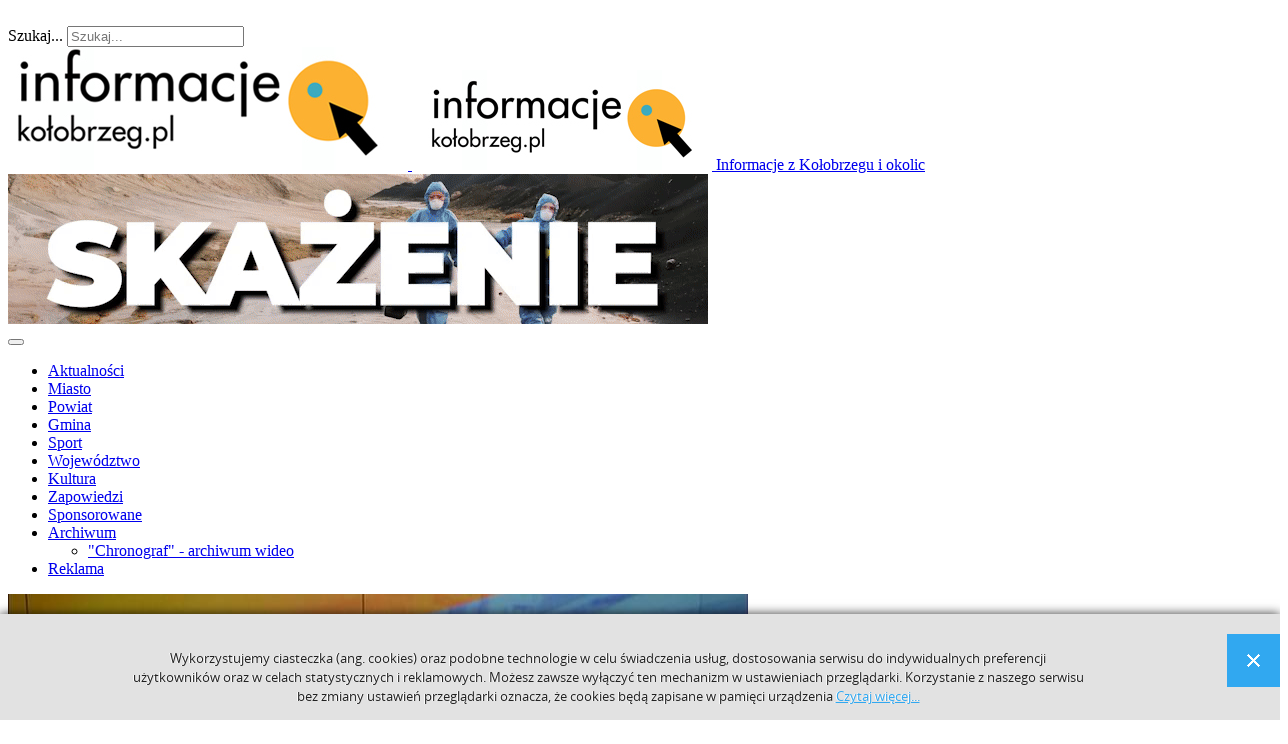

--- FILE ---
content_type: text/html; charset=utf-8
request_url: https://www.informacje.kolobrzeg.pl/programy-tkk/rozmowyzwidokiemnapowiat/17244-rozmowy-z-widokiem-na-powiat-21-12-2022
body_size: 11967
content:

<!DOCTYPE html>
<html lang="pl-pl" dir="ltr"
    class='com_content view-article itemid-1100 j31'>

<head>
  <base href="https://www.informacje.kolobrzeg.pl/programy-tkk/rozmowyzwidokiemnapowiat/17244-rozmowy-z-widokiem-na-powiat-21-12-2022" />
	<meta http-equiv="content-type" content="text/html; charset=utf-8" />
	<meta name="keywords" content="informacje kołobrzeg, wydarzenia kołobrzeg, aktualności z kołobrzegu , portal informacyjny kołobrzeg, newsy  z Kołobrzegu" />
	<meta name="author" content="Mateusz Ruzik" />
	<meta property="og:title" content="Rozmowy z Widokiem na Powiat 21.12.2022" />
	<meta property="og:type" content="article" />
	<meta property="og:locale" content="pl_PL" />
	<meta property="og:site_name" content="Informacje z Kołobrzegu i okolic. Aktualne wydarzenia." />
	<meta property="og:image" content="https://www.informacje.kolobrzeg.pl/images/WD_22.12.2022.Still001.jpg" />
	<meta property="og:url" content="https://www.informacje.kolobrzeg.pl/programy-tkk/rozmowyzwidokiemnapowiat/17244-rozmowy-z-widokiem-na-powiat-21-12-2022" />
	<meta property="article:published_time" content="2022-12-21T17:28:44+01:00" />
	<meta property="article:modified_time" content="2022-12-21T17:30:45+01:00" />
	<meta property="article:section" content="Rozmowy z widokiem na powiat" />
	<meta property="article:author" content="Mateusz Ruzik" />
	<meta property="fb:app_id" content="2246922058912180" />
	<meta name="description" content="Informacje z Kołobrzegu i okolic - to portal informacyjny miasta Kołobrzeg. Codziennie dostarczamy Państwu informacji na temat najnowszych wydarzeń ." />
	<meta name="generator" content="Joomla! - Open Source Content Management" />
	<title>Rozmowy z Widokiem na Powiat 21.12.2022 - Informacje z Kołobrzegu i okolic. Aktualne wydarzenia.</title>
	<link href="/templates/infokgpl/favicon.ico" rel="shortcut icon" type="image/vnd.microsoft.icon" />
	<link href="https://www.informacje.kolobrzeg.pl/component/search/?Itemid=1100&amp;catid=148&amp;id=17244&amp;format=opensearch" rel="search" title="Szukaj Informacje z Kołobrzegu i okolic. Aktualne wydarzenia." type="application/opensearchdescription+xml" />
	<link href="/templates/infokgpl/local/css/bootstrap.css" rel="stylesheet" type="text/css" />
	<link href="/components/com_jcomments/tpl/default/style.css?v=3002" rel="stylesheet" type="text/css" />
	<link href="https://www.informacje.kolobrzeg.pl/plugins/content/itpsocialbuttons/style.css" rel="stylesheet" type="text/css" />
	<link href="/plugins/system/jce/css/content.css?badb4208be409b1335b815dde676300e" rel="stylesheet" type="text/css" />
	<link href="https://www.informacje.kolobrzeg.pl//media/plg_system_info_ciacho/css/style3.css" rel="stylesheet" type="text/css" />
	<link href="/templates/system/css/system.css" rel="stylesheet" type="text/css" />
	<link href="/templates/infokgpl/local/css/template.css" rel="stylesheet" type="text/css" />
	<link href="/templates/infokgpl/local/css/megamenu.css" rel="stylesheet" type="text/css" />
	<link href="/templates/infokgpl/fonts/font-awesome/css/font-awesome.min.css" rel="stylesheet" type="text/css" />
	<link href="/templates/infokgpl/fonts/icomoon/icomoon.css" rel="stylesheet" type="text/css" />
	<link href="/templates/infokgpl/local/css/custom.css" rel="stylesheet" type="text/css" />
	<link href="https://www.informacje.kolobrzeg.pl/modules/mod_news_pro_gk5/interface/css/style.css" rel="stylesheet" type="text/css" />
	<script type="application/json" class="joomla-script-options new">{"csrf.token":"36029df53a3589c5492e355bd33d9fc4","system.paths":{"root":"","base":""},"system.keepalive":{"interval":3540000,"uri":"\/component\/ajax\/?format=json"},"joomla.jtext":{"JLIB_FORM_FIELD_INVALID":"Niepoprawne pole:&#160"}}</script>
	<script src="/components/com_jcomments/js/jcomments-v2.3.js?v=12" type="text/javascript"></script>
	<script src="/components/com_jcomments/libraries/joomlatune/ajax.js?v=4" type="text/javascript"></script>
	<script src="/media/jui/js/jquery.min.js?eb3caef115c4d8f73a9e1424d58e6d2b" type="text/javascript"></script>
	<script src="/media/jui/js/jquery-noconflict.js?eb3caef115c4d8f73a9e1424d58e6d2b" type="text/javascript"></script>
	<script src="/media/jui/js/jquery-migrate.min.js?eb3caef115c4d8f73a9e1424d58e6d2b" type="text/javascript"></script>
	<script src="/plugins/system/t3/base-bs3/bootstrap/js/bootstrap.js?eb3caef115c4d8f73a9e1424d58e6d2b" type="text/javascript"></script>
	<script src="/media/system/js/core.js?eb3caef115c4d8f73a9e1424d58e6d2b" type="text/javascript"></script>
	<!--[if lt IE 9]><script src="/media/system/js/polyfill.event.js?eb3caef115c4d8f73a9e1424d58e6d2b" type="text/javascript"></script><![endif]-->
	<script src="/media/system/js/keepalive.js?eb3caef115c4d8f73a9e1424d58e6d2b" type="text/javascript"></script>
	<script src="/media/system/js/punycode.js?eb3caef115c4d8f73a9e1424d58e6d2b" type="text/javascript"></script>
	<script src="/media/system/js/validate.js?eb3caef115c4d8f73a9e1424d58e6d2b" type="text/javascript"></script>
	<script src="/media/system/js/caption.js?eb3caef115c4d8f73a9e1424d58e6d2b" type="text/javascript"></script>
	<script src="/plugins/system/t3/base-bs3/js/jquery.tap.min.js" type="text/javascript"></script>
	<script src="/plugins/system/t3/base-bs3/js/script.js" type="text/javascript"></script>
	<script src="/plugins/system/t3/base-bs3/js/menu.js" type="text/javascript"></script>
	<script src="/templates/infokgpl/js/script.js" type="text/javascript"></script>
	<script src="/plugins/system/t3/base-bs3/js/nav-collapse.js" type="text/javascript"></script>
	<script src="/media/system/js/mootools-core.js?eb3caef115c4d8f73a9e1424d58e6d2b" type="text/javascript"></script>
	<script src="/media/system/js/mootools-more.js?eb3caef115c4d8f73a9e1424d58e6d2b" type="text/javascript"></script>
	<script src="https://www.informacje.kolobrzeg.pl/modules/mod_news_pro_gk5/interface/scripts/engine.mootools.js" type="text/javascript"></script>
	<!--[if lt IE 9]><script src="/media/system/js/html5fallback.js?eb3caef115c4d8f73a9e1424d58e6d2b" type="text/javascript"></script><![endif]-->
	<script type="text/javascript">
jQuery(function($){ initTooltips(); $("body").on("subform-row-add", initTooltips); function initTooltips (event, container) { container = container || document;$(container).find(".hasTooltip").tooltip({"html": true,"container": "body"});} });
function JCommentsInitializeForm()
{
	var jcEditor = new JCommentsEditor('comments-form-comment', true);

	jcEditor.initSmiles('/components/com_jcomments/images/smilies/');

	jcEditor.addSmile(':D','laugh.gif');

	jcEditor.addSmile(':lol:','lol.gif');

	jcEditor.addSmile(':-)','smile.gif');

	jcEditor.addSmile(';-)','wink.gif');

	jcEditor.addSmile('8)','cool.gif');

	jcEditor.addSmile(':-|','normal.gif');

	jcEditor.addSmile(':-*','whistling.gif');

	jcEditor.addSmile(':oops:','redface.gif');

	jcEditor.addSmile(':sad:','sad.gif');

	jcEditor.addSmile(':cry:','cry.gif');

	jcEditor.addSmile(':o','surprised.gif');

	jcEditor.addSmile(':-?','confused.gif');

	jcEditor.addSmile(':-x','sick.gif');

	jcEditor.addSmile(':eek:','shocked.gif');

	jcEditor.addSmile(':zzz','sleeping.gif');

	jcEditor.addSmile(':P','tongue.gif');

	jcEditor.addSmile(':roll:','rolleyes.gif');

	jcEditor.addSmile(':sigh:','unsure.gif');

	jcEditor.addCounter(1000, 'Zostało: ', ' znaków/symboli', 'counter');
	jcomments.setForm(new JCommentsForm('comments-form', jcEditor));
}


if (window.addEventListener) {window.addEventListener('load',JCommentsInitializeForm,false);}
else if (document.addEventListener){document.addEventListener('load',JCommentsInitializeForm,false);}
else if (window.attachEvent){window.attachEvent('onload',JCommentsInitializeForm);}
else {if (typeof window.onload=='function'){var oldload=window.onload;window.onload=function(){oldload();JCommentsInitializeForm();}} else window.onload=JCommentsInitializeForm;} 

//-->
<!--
var jcomments=new JComments(17244, 'com_content','/component/jcomments/');
jcomments.setList('comments-list');
//-->jQuery(window).on('load',  function() {
				new JCaption('img.caption');
			});
              function info_cookie(){
                 var exdays = 30;
                 var exdate=new Date();
                 exdate.setDate(exdate.getDate() + exdays);
                 document.cookie = 'info_cookie=1;expires='+exdate.toUTCString();
                 document.getElementById('panel_cookie_dol').style.display='none';             
              }
              window.addEvent('load', function() {
                var cookies = document.cookie.split(';');
                if(!cookies.length)
                  document.getElementById('panel_cookie_dol').style.display='none'; 
               });
         
	</script>

  <!-- FACEBOOK -->


<!-- META FOR IOS & HANDHELD -->
	<meta name="viewport" content="width=device-width, initial-scale=1.0, maximum-scale=1.0, user-scalable=no"/>
	<style type="text/stylesheet">
		@-webkit-viewport   { width: device-width; }
		@-moz-viewport      { width: device-width; }
		@-ms-viewport       { width: device-width; }
		@-o-viewport        { width: device-width; }
		@viewport           { width: device-width; }
	</style>
	<script type="text/javascript">
		//<![CDATA[
		if (navigator.userAgent.match(/IEMobile\/10\.0/)) {
			var msViewportStyle = document.createElement("style");
			msViewportStyle.appendChild(
				document.createTextNode("@-ms-viewport{width:auto!important}")
			);
			document.getElementsByTagName("head")[0].appendChild(msViewportStyle);
		}
		//]]>
	</script>
<meta name="HandheldFriendly" content="true"/>
<meta name="apple-mobile-web-app-capable" content="YES"/>
<!-- //META FOR IOS & HANDHELD -->




<!-- Le HTML5 shim and media query for IE8 support -->
<!--[if lt IE 9]>
<script src="//html5shim.googlecode.com/svn/trunk/html5.js"></script>
<script type="text/javascript" src="/plugins/system/t3/base-bs3/js/respond.min.js"></script>
<![endif]-->

<!-- You can add Google Analytics here or use T3 Injection feature -->
<meta property="fb:app_id" content="213744858715031" />

</head>

<body>
<div id="fb-root"></div>
<script>(function(d, s, id) {
  var js, fjs = d.getElementsByTagName(s)[0];
  if (d.getElementById(id)) return;
  js = d.createElement(s); js.id = id;
  js.src = "//connect.facebook.net/pl_PL/sdk.js#xfbml=1&version=v2.10&appId=213744858715031";
  fjs.parentNode.insertBefore(js, fjs);
}(document, 'script', 'facebook-jssdk'));</script>

<div class="t3-wrapper"> <!-- Need this wrapper for off-canvas menu. Remove if you don't use of-canvas -->

  
<!-- topbar -->
	<!-- topbar end -->
<!-- topbar -->
			<div id="hot-news">
			<div class="container">
					<!-- SPOTLIGHT -->
	<div class="t3-spotlight t3-hot-news  row">
					<div class=" col-lg-6 col-md-6 col-sm-6 col-xs-6">
								&nbsp;
							</div>
					<div class=" col-lg-6 col-md-6 col-sm-6 col-xs-6">
								<div class="t3-module module visible-desktop  col-sm-12" id="Mod35"><div class="module-inner"><div class="module-ct"><div class="search visible-desktop">
	<form action="/programy-tkk/rozmowyzwidokiemnapowiat" method="post" class="form-inline form-search">
		<label for="mod-search-searchword35" class="element-invisible">Szukaj...</label> <input name="searchword" id="mod-search-searchword" aria-label="search" maxlength="200"  class="form-control search-query" type="search" placeholder="Szukaj..." />		<input type="hidden" name="task" value="search" />
		<input type="hidden" name="option" value="com_search" />
		<input type="hidden" name="Itemid" value="1100" />
	</form>
</div>
</div></div></div>
							</div>
			</div>
<!-- SPOTLIGHT -->
			</div>
		</div>
	<!-- topbar end -->
<!-- Baner Modul 1 --><div class="row">
   <div class="text-center">
	<div class="banner-modul" ">
		<div class="bannergroup nomobile notablet">


</div>

	</div>
	</div>
<!-- Baner Modul 1 END-->
<!-- MAIN NAVIGATION -->
<header id="t3-header" class="t3-header">
	<div class="container">
		<div class="row">

			<!-- LOGO -->
			<div class="col-xs-12 col-sm-5 col-md-3 logo">
				<div class="logo-image logo-control">
					<a href="/" title="Informacje z Kołobrzegu i okolic">
													<img class="logo-img" src="/images/logo.jpg" alt="Informacje z Kołobrzegu i okolic" />
																			<img class="logo-img-sm" src="/images/2015/04/small_logo2.jpg" alt="Informacje z Kołobrzegu i okolic" />
												<span>Informacje z Kołobrzegu i okolic</span>
					</a>
					<small class="site-slogan"></small>
				</div>
			</div>
			<!-- //LOGO -->
				
			<!--/ Banner Top -->
							<div class="col-xs-12 col-sm-7 col-md-9">
											<!-- HEAD SEARCH -->
						<div class="banner-top ">
							<div class="bannergroup nomobile notablet img-responsive">

	<div class="banneritem">
																																																																			<a
							href="/component/banners/click/193" target="_blank" rel="noopener noreferrer"
							title="OC Starostwo">
							<img
								src="https://www.informacje.kolobrzeg.pl/images/2026/BANER_POWIAT_OBRONA_CYWILNA_2026.gif"
								alt="Obrona Cywilna"
								 width="700"															/>
						</a>
																<div class="clr"></div>
	</div>

</div>

						</div>
						<!-- //HEAD SEARCH -->
									</div>
					</div> <!-- //row -->
	</div> <!-- //.container -->
</header>




  
<!-- MAIN NAVIGATION -->
<div id="t3-mainnav" class="t3-mainnav-wrap">
	<div class="container">
		<nav  class="navbar navbar-default t3-mainnav">
			<!-- Brand and toggle get grouped for better mobile display -->
			<div class="navbar-header mobile-navbar">
			
														<button type="button" class="navbar-toggle" data-toggle="collapse" data-target=".t3-navbar-collapse">
						<i class="fa fa-bars"></i>
					</button>
				
				
			</div>

							<div class="t3-navbar-collapse navbar-collapse collapse"></div>
			
			<div class="t3-navbar navbar-collapse collapse">
				<div  class="t3-megamenu"  data-responsive="true">
<ul itemscope itemtype="http://www.schema.org/SiteNavigationElement" class="nav navbar-nav level0">
<li itemprop='name'  data-id="684" data-level="1">
<a itemprop='url' class=""  href="/"   data-target="#">Aktualności </a>

</li>
<li itemprop='name'  data-id="650" data-level="1">
<a itemprop='url' class=""  href="/miastokg"   data-target="#">Miasto </a>

</li>
<li itemprop='name'  data-id="600" data-level="1">
<a itemprop='url' class=""  href="/powiat"   data-target="#">Powiat </a>

</li>
<li itemprop='name'  data-id="1347" data-level="1">
<a itemprop='url' class=""  href="/gmina"   data-target="#">Gmina </a>

</li>
<li itemprop='name'  data-id="652" data-level="1">
<a itemprop='url' class=""  href="/sport"   data-target="#">Sport </a>

</li>
<li itemprop='name'  data-id="654" data-level="1">
<a itemprop='url' class=""  href="/zdrowie"   data-target="#">Województwo </a>

</li>
<li itemprop='name'  data-id="701" data-level="1">
<a itemprop='url' class=""  href="/kultura"   data-target="#">Kultura </a>

</li>
<li itemprop='name'  data-id="702" data-level="1">
<a itemprop='url' class=""  href="/rozrywka"   data-target="#">Zapowiedzi </a>

</li>
<li itemprop='name'  data-id="673" data-level="1">
<a itemprop='url' class=""  href="/sponsorowane"   data-target="#">Sponsorowane </a>

</li>
<li itemprop='name' class="dropdown mega" data-id="685" data-level="1">
<a itemprop='url' class=" dropdown-toggle"  href="#"   data-target="#" data-toggle="dropdown">Archiwum<em class="caret"></em></a>

<div class="nav-child dropdown-menu mega-dropdown-menu"  ><div class="mega-dropdown-inner">
<div class="row">
<div class="col-xs-12 mega-col-nav" data-width="12"><div class="mega-inner">
<ul itemscope itemtype="http://www.schema.org/SiteNavigationElement" class="mega-nav level1">
<li itemprop='name'  data-id="760" data-level="2">
<a itemprop='url' class=""  href="https://www.informacje.kolobrzeg.pl/index.php/programy-tkk/chronograftkk?start=0"   data-target="#">&quot;Chronograf&quot; - archiwum wideo</a>

</li>
</ul>
</div></div>
</div>
</div></div>
</li>
<li itemprop='name'  data-id="1348" data-level="1">
<a itemprop='url' class=""  href="https://www.informacje.kolobrzeg.pl/reklama-w-internecie-kolobrzeg"   data-target="#">Reklama</a>

</li>
</ul>
</div>

			</div>
		</nav>
	</div>
</div>
<!-- //MAIN NAVIGATION -->


  
<!-- Slideshow1 -->

<!-- Slideshow1 end -->

  
<!-- Slideshow1 -->

<!-- Slideshow1 end -->

  
<!-- //Features -->
<!-- //features end -->

  
  
<div id="t3-mainbody" class="container t3-mainbody one-sidebar-right">
	<div class="row">

		<!-- MAIN CONTENT -->
		<div id="t3-content" class="t3-content col-xs-12 col-sm-12 col-md-8">

			<!-- MAST TOP SESJE-->
						<!-- //MAST TOP SEJSE-->
			
			<!-- MAST TOP 1-->
						<!-- //MAST TOP 1-->
		
			<!-- CONTENT MAST TOP -->
						<!-- //CONTENT MAST TOP -->
						
<div class="item-page clearfix">


<!-- Article -->
<article itemscope itemtype="http://schema.org/Article">
	<meta itemprop="inLanguage" content="pl-PL" />


		<section class="article-intro clearfix" itemprop="articleBody">
		
		
	<div class="pull-left item-image article-image article-image-full">
    <span itemprop="image" itemscope itemtype="https://schema.org/ImageObject">
      <img
                src="/images/cache/414e52a56fb3432a580b30a56457f135_w740_h413_cp.jpg"
        alt="" itemprop="url" />
      <meta itemprop="height" content="auto" />
      <meta itemprop="width" content="auto" />
    </span>
	</div>

		
		<!-- Aside -->
				<aside class="article-aside clearfix">
			<div class="blog-meta clearfix">
			  			  	<dl class="article-info  muted">

		
			<dt class="article-info-term">
													Szczegóły							</dt>

			
			
			
										<dd class="published hasTooltip" title="Opublikowano: ">
				<i class="fa fa-calendar"></i>
				<time datetime="2022-12-21T18:28:44+01:00" itemprop="datePublished">
					21 grudzień 2022          <meta  itemprop="datePublished" content="2022-12-21T18:28:44+01:00" />
          <meta  itemprop="dateModified" content="2022-12-21T18:28:44+01:00" />
				</time>
			</dd>
					
					
			
						</dl>
			  			  
			  			  	<div class="email-print">
				  	
					<div class="btn-group pull-right">
				<a class="btn dropdown-toggle" data-toggle="dropdown" href="#"> <span class="fa fa-cog"></span> <span class="caret"><span class="element-invisible">Empty</span></span> </a>
								<ul class="dropdown-menu">
											<li class="print-icon"> <a href="/programy-tkk/rozmowyzwidokiemnapowiat/17244-rozmowy-z-widokiem-na-powiat-21-12-2022?tmpl=component&amp;print=1&amp;layout=default&amp;page=" title="Drukuj" onclick="window.open(this.href,'win2','status=no,toolbar=no,scrollbars=yes,titlebar=no,menubar=no,resizable=yes,width=640,height=480,directories=no,location=no'); return false;" rel="nofollow"><span class="fa fa-print"></span>&#160;Drukuj&#160;</a> </li>
																<li class="email-icon"> <a href="/component/mailto/?tmpl=component&amp;template=infokgpl&amp;link=983512c94cabb3399c4a999b7b4b3d62374f17fa" title="E-mail" onclick="window.open(this.href,'win2','width=400,height=350,menubar=yes,resizable=yes'); return false;"><span class="fa fa-envelope"></span> E-mail</a> </li>
														</ul>
			</div>
		
					  				</div>
			  </div>
		</aside>  
				<!-- //Aside -->
		
		
	<div class="article-content clearfix" itemprop="articleBody">
		<div class="videores"><iframe src="https://www.youtube.com/embed/ts3ycZT7R_U?rel=0" width="720" height="433" allowfullscreen="allowfullscreen" allow="autoplay; encrypted-media" frameborder="0"></iframe></div> 	</div>
		</section>


  <!-- footer -->
    <!-- //footer -->

			<ul class="pager pagenav">
	<li class="previous">
		<a class="hasTooltip" title="Rozmowy z Widokiem na Powiat 28.12.2022" aria-label="Poprzedni artykuł: Rozmowy z Widokiem na Powiat 28.12.2022" href="/programy-tkk/rozmowyzwidokiemnapowiat/17273-rozmowy-z-widokiem-na-powiat-28-12-2022" rel="prev">
			<span class="icon-chevron-left" aria-hidden="true"></span> <span aria-hidden="true">Poprzedni artykuł</span>		</a>
	</li>
	<li class="next">
		<a class="hasTooltip" title="Rozmowy z Widokiem na Powiat 14.12.2022" aria-label="Następny artykuł: Rozmowy z Widokiem na Powiat 14.12.2022" href="/programy-tkk/rozmowyzwidokiemnapowiat/17185-rozmowy-z-widokiem-na-powiat-14-12-2022" rel="next">
			<span aria-hidden="true">Następny artykuł</span> <span class="icon-chevron-right" aria-hidden="true"></span>		</a>
	</li>
</ul>
	
	
	</article>
<!-- //Article -->


<a href="http://www.tkk.pl/internet/"><img style="margin: 20px 0;" src="https://www.informacje.kolobrzeg.pl/images/2019/08/TKK_GIGA_BANER.gif" class="img-responsive" width="730px"></img></a>

<div id="jc">
<div id="comments"></div>
        <span>Dodaj komentarz</span>
                    <div class="comments-policy"><p style="font-size: 13px; color:#d60606">Komentarze na portalu informacje.kolobrzeg.pl są własnością ich twórców. Administrator portalu nie ponosi odpowiedzialności za opinie pozostawione w serwisie. 
Jeśli jakikolwiek komentarz uważasz za niestosowny lub narusza jakiekolwiek zasady komentowania w serwisie napisz na adres: studio@tkk.pl</p></div>
                            <a id="addcomments" href="#addcomments"></a>
        <form id="comments-form" name="comments-form" action="javascript:void(null);">
                                        <p>
	<span>
		<input id="comments-form-name" type="text" name="name" value=""
               maxlength="30" size="22" tabindex="1"/>
		<label for="comments-form-name">Imię (obowiązkowe)</label>
	</span>
                </p>
                            <p>
	<span>
		<textarea id="comments-form-comment" name="comment" cols="65" rows="8" tabindex="5"></textarea>
	</span>
            </p>
                                <p>
	<span>
		<img class="captcha" id="comments-form-captcha-image" src="/component/jcomments/captcha/86363" width="121" height="60"
             alt="Kod antyspamowy"/><br/>
		<span class="captcha" id="captcha-span-jc">Odśwież</span><br/>
		<input class="captcha" id="comments-form-captcha" type="text" name="captcha_refid" value="" size="5"
               tabindex="6"/><br/>
	</span>
                    </p>
                                            <div id="comments-form-buttons">
                <div class="btn" id="comments-form-send">
                    <div><a href="#" tabindex="7"
                            title="Wyślij (Ctrl+Enter)">Wyślij</a>
                    </div>
                </div>
                <div class="btn" id="comments-form-cancel" style="display:none;">
                    <div><a href="#" tabindex="8"
                            title="Skasuj">Skasuj</a>
                    </div>
                </div>
                <div style="clear:both;"></div>
            </div>
            <div>
                <input type="hidden" name="object_id" value="17244"/>
                <input type="hidden" name="object_group" value="com_content"/>
            </div>
        </form>
        <!--<script type="text/javascript">-->
                        <div id="comments-footer" align="center"><a href="http://www.joomlatune.com" title="JComments" target="_blank" rel="noopener">JComments</a></div>
</div>

<div class="itp-social-buttons-box"><h4>Udostępnij</h4><div class="itp-sbb-bothl"><div class="itp-sb-left"><a href="http://www.facebook.com/sharer.php?u=https%3A%2F%2Fwww.informacje.kolobrzeg.pl%2Fprogramy-tkk%2Frozmowyzwidokiemnapowiat%2F17244-rozmowy-z-widokiem-na-powiat-21-12-2022&amp;t=Rozmowy%20z%20Widokiem%20na%20Powiat%2021.12.2022" title="Submit to Facebook" target="blank" ><img src="https://www.informacje.kolobrzeg.pl/plugins/content/itpsocialbuttons/images/classy/facebook.png" alt="Submit to Facebook" /></a><a href="https://plus.google.com/share?url=https%3A%2F%2Fwww.informacje.kolobrzeg.pl%2Fprogramy-tkk%2Frozmowyzwidokiemnapowiat%2F17244-rozmowy-z-widokiem-na-powiat-21-12-2022" title="Submit to Google Plus" target="blank" ><img src="https://www.informacje.kolobrzeg.pl/plugins/content/itpsocialbuttons/images/classy/google.png" alt="Submit to Google Plus" /></a><a href="http://twitter.com/share?text=Rozmowy%20z%20Widokiem%20na%20Powiat%2021.12.2022&amp;url=https%3A%2F%2Fwww.informacje.kolobrzeg.pl%2Fprogramy-tkk%2Frozmowyzwidokiemnapowiat%2F17244-rozmowy-z-widokiem-na-powiat-21-12-2022" title="Submit to Twitter" target="blank" ><img src="https://www.informacje.kolobrzeg.pl/plugins/content/itpsocialbuttons/images/classy/twitter.png" alt="Submit to Twitter" /></a><a href="http://www.linkedin.com/shareArticle?mini=true&amp;url=https%3A%2F%2Fwww.informacje.kolobrzeg.pl%2Fprogramy-tkk%2Frozmowyzwidokiemnapowiat%2F17244-rozmowy-z-widokiem-na-powiat-21-12-2022&amp;title=Rozmowy%20z%20Widokiem%20na%20Powiat%2021.12.2022" title="Submit to LinkedIn" target="blank" ><img src="https://www.informacje.kolobrzeg.pl/plugins/content/itpsocialbuttons/images/classy/linkedin.png" alt="Submit to LinkedIn" /></a></div><div class="itp-sb-clear-both"></div></div></div></div>
<script type='text/javascript'>
        jQuery.post(
                'https://www.informacje.kolobrzeg.pl/includes/increase_hits.php',
                {option:'com_content',view:'article',id:'17244'},
                function(data,status){jQuery('#article_hits').html(data);},'text'
        );
</script>
			<br />
			<br />
			<!-- MAST down 1-->
						<div class="t3-mast-down-1 ">
			<div class="t3-module moduledesign4 title-solid title-blue left " id="Mod278"><div class="module-inner"><h3 class="module-title "><span>Nasze Programy</span></h3><div class="module-ct">

<div class="customdesign4 title-solid title-blue left"  >
	<div class="programy_tkk">
<div class="row">
<div class="programy_tkk col-xs-12 col-sm-6 col-md-4 col-lg-4"><a href="https://www.informacje.kolobrzeg.pl/index.php/programy-tkk/zebranienazywo?start=0"><img src="https://informacje.kolobrzeg.pl/images/programy/zebranie_na_zywo.jpg" alt="zebranie na zywo" class="img-responsive" /></a></div>
<div class="programy_tkk col-xs-12 col-sm-6 col-md-4 col-lg-4"><a href="https://www.informacje.kolobrzeg.pl/index.php/programy-tkk/rozmowyzwidokiemnapowiat?start=0"><img src="https://informacje.kolobrzeg.pl/images/programy/powiat2.jpg" alt="Rozmowy z widokiem na powiat" class="img-responsive" /></a></div>
<div class="programy_tkk col-xs-12 col-sm-6 col-md-4 col-lg-4"><a href="https://www.informacje.kolobrzeg.pl/index.php/programy-tkk/prezydenckikwadrans?start=0"><img src="https://informacje.kolobrzeg.pl/images/programy/prezydencki.jpg" alt="Prezydencki" class="img-responsive" /></a></div>
</div>
<div class="row">
<div class="programy_tkk col-xs-12 col-sm-6 col-md-4 col-lg-4"><a href="https://www.informacje.kolobrzeg.pl/programy-tkk/151-kwadrans-z-historia?start=0"><img src="https://informacje.kolobrzeg.pl/images/2021/img/kwadrans-z-historia.jpg" alt="kwadrans z historia" class="img-responsive" /></a></div>
</div>
</div></div>
</div></div></div>
			</div>
						<!-- //MAST down 1-->
			
		</div>
		<!-- //MAIN CONTENT -->
		<!-- SIDEBAR RIGHT -->
		<div class="t3-sidebar t3-sidebar-right col-xs-12 col-sm-12  col-md-4 ">
			<div class="t3-module module nomobile notablet " id="Mod279"><div class="module-inner"><div class="module-ct"><div class="bannergroup nomobile notablet">


</div>
</div></div></div><div class="t3-module module nomobile notablet " id="Mod371"><div class="module-inner"><div class="module-ct"><div class="bannergroup nomobile notablet">


</div>
</div></div></div><div class="t3-module module nomobile notablet " id="Mod281"><div class="module-inner"><div class="module-ct"><div class="bannergroup nomobile notablet">

	<div class="banneritem">
																																																																			<a
							href="/component/banners/click/7" target="_blank" rel="noopener noreferrer"
							title="MZZDiOŚ">
							<img
								src="https://www.informacje.kolobrzeg.pl/images/banners/MZZiOD3.gif"
								alt="MZZDiOŚ"
																							/>
						</a>
																<div class="clr"></div>
	</div>
	<div class="banneritem">
																																																																			<a
							href="/component/banners/click/177" target="_blank" rel="noopener noreferrer"
							title="Komunikacja Miejska">
							<img
								src="https://www.informacje.kolobrzeg.pl/images/2021/reklamy/komunikacja-miejska.jpg"
								alt="Komunikacja Miejska"
																							/>
						</a>
																<div class="clr"></div>
	</div>

</div>
</div></div></div>
		</div>
		<!-- //SIDEBAR RIGHT -->

	</div>
</div> 




  
<!-- //Features -->
<!-- //features end -->


  
<!-- Slideshow1 -->

<!-- Slideshow1 end -->
  
  
<!-- Slideshow1 -->

<!-- Slideshow1 end -->

  <div class="wrap t3-address">
	<div class="container">
					<!-- NAV HELPER -->
			<nav class="bottom-address">
				

<div class="custom"  >
	<div class="contact-details clearfix">Pisz, dzwoń, przysyłaj zdjęcia&nbsp;<span class="info fa fa-home">Kołobrzeg,ul. Czarnieckiego 7</span><span class="info fa fa-phone">94 35 538 01</span><span class="info fa fa-envelope">studio@tkk.pl</span></div></div>

			</nav>
			<!-- //NAV HELPER -->
		
	</div>
</div>




  
<!-- FOOTER -->
<footer id="t3-footer" class="wrap t3-footer">
			<!-- FOOT NAVIGATION -->
		<div class="footer-menu-wrap">
			<div class="container">
					<!-- SPOTLIGHT -->
	<div class="t3-spotlight t3-footer-menu  row">
					<div class=" col-lg-12 col-md-12 col-sm-12 col-xs-12">
								<div class="t3-module module " id="Mod262"><div class="module-inner"><div class="module-ct"><ul class="nav nav-pills nav-stacked menunomobile notablet">
<li class="item-678"><a href="/2015-05-14-14-34-52" class="">O nas</a></li><li class="item-681"><a href="/reklama-w-internecie-kolobrzeg" class="">Reklama</a></li><li class="item-679"><a href="/2015-05-14-14-34-53" class="">Regulamin</a></li><li class="item-973"><a href="/polityka-prywatnosci" class="">Polityka prywatności</a></li><li class="item-680"><a href="/2015-05-14-14-34-54" class="">Kontakt</a></li></ul>
</div></div></div>
							</div>
			</div>
<!-- SPOTLIGHT -->
				<div id="back-to-top" data-spy="affix" data-offset-top="300" class="back-to-top affix-top">
				  <button class="btn-totop" title="Back to Top"><i class="fa fa-arrow-circle-o-up"></i></button>
				</div>
			</div>
		</div>
		<!-- //FOOT NAVIGATION -->
	
			<!-- FOOT NAVIGATION -->
		<div class="container">
				<!-- SPOTLIGHT -->
	<div class="t3-spotlight t3-bottom  row">
					<div class=" col-lg-3 col-md-3 col-sm-3 col-xs-6">
								<div class="t3-module module  col-sm-12" id="Mod196"><div class="module-inner"><div class="module-ct">

<div class="custom"  >
	<p>&nbsp;</p>
<p><img class="img-responsive" src="https://www.informacje.kolobrzeg.pl/images/demo/logo-stopka.png" alt="" /></p>
<p>Informacje.kolobrzeg.pl - To portal informacyjny miasta Kołobrzeg. Codziennie dostarczamy Państwu informacji na temat najnowszych wydarzeń z Kołobrzegu i okolic</p></div>
</div></div></div>
							</div>
					<div class=" col-lg-3 col-md-3 col-sm-3 col-xs-6">
								<div class="t3-module module bottom-news nomobile notablet " id="Mod197"><div class="module-inner"><h3 class="module-title "><span>Najczęściej czytane</span></h3><div class="module-ct">	<div class="nspMain  bottom-news nomobile notablet" id="nsp-nsp-197" data-config="{
				'animation_speed': 500,
				'animation_interval': 5000,
				'animation_function': 'Fx.Transitions.Sine.easeIn',
				'news_column': 1,
				'news_rows': 6,
				'links_columns_amount': 0,
				'links_amount': 0
			}">		
				
					<div class="nspArts bottom" style="width:100%;">
								<div class="nspArtScroll1">
					<div class="nspArtScroll2 nspPages6">
																	<div class="nspArtPage active nspCol6">
																				<div class="nspArt nspCol1" style="padding:0;">
								<p class="nspInfo nspInfo1 tleft fnull">Kwi 10, 2019</p><h4 class="nspHeader tleft fnull has-image"><a href="/miastokg/7922-ruszyly-egzaminy-wideo"  title="Ruszyły egzaminy  (wideo)" target="_self">Ruszyły egzaminy  (wideo)</a></h4>							</div>
																															<div class="nspArt nspCol1" style="padding:0;">
								<p class="nspInfo nspInfo1 tleft fnull">Kwi 08, 2016</p><h4 class="nspHeader tleft fnull has-image"><a href="/miastokg/2019-drobne-uchybienia-w-schronisku-wideo"  title="Drobne uchybienia w schronisku  (wideo)" target="_self">Drobne uchybienia w schronisku  (wideo)</a></h4>							</div>
																															<div class="nspArt nspCol1" style="padding:0;">
								<p class="nspInfo nspInfo1 tleft fnull">Gru 20, 2018</p><h4 class="nspHeader tleft fnull has-image"><a href="/miastokg/7183-swiateczne-paczki-w-pck-wideo"  title="Świąteczne paczki w PCK (wideo)" target="_self">Świąteczne paczki w PCK (wideo)</a></h4>							</div>
																															<div class="nspArt nspCol1" style="padding:0;">
								<p class="nspInfo nspInfo1 tleft fnull">Sty 29, 2019</p><h4 class="nspHeader tleft fnull has-image"><a href="/miastokg/7501-odblaski-dla-mieszkancow-wideo"  title="Odblaski dla mieszkańców (wideo)" target="_self">Odblaski dla mieszkańców (wideo)</a></h4>							</div>
																															<div class="nspArt nspCol1" style="padding:0;">
								<p class="nspInfo nspInfo1 tleft fnull">Kwi 08, 2016</p><h4 class="nspHeader tleft fnull has-image"><a href="/sport/2022-kotwica-siarka-tarnobrzeg"  title="Kotwica - Siarka Tarnobrzeg " target="_self">Kotwica - Siarka Tarnobrzeg </a></h4>							</div>
																															<div class="nspArt nspCol1" style="padding:0;">
								<p class="nspInfo nspInfo1 tleft fnull">Cze 20, 2017</p><h4 class="nspHeader tleft fnull has-image"><a href="/107-rozrywka/4216-wakacje-startuja-z-kolobrzegu"  title="Wakacje startują z Kołobrzegu" target="_self">Wakacje startują z Kołobrzegu</a></h4>							</div>
												</div>
						<div class="nspArtPage nspCol6">
																															<div class="nspArt nspCol1" style="padding:0;">
								<p class="nspInfo nspInfo1 tleft fnull">Kwi 08, 2023</p><h4 class="nspHeader tleft fnull has-image"><a href="/miastokg/18030-350-paczek-wielkanocnych-pojechalo-do-potrzebujacych"  title="360 paczek wielkanocnych pojechało do potrzebujących" target="_self">360 paczek wielkanocnych pojecha&#x142;o do potrze
&hellip;</a></h4>							</div>
																															<div class="nspArt nspCol1" style="padding:0;">
								<p class="nspInfo nspInfo1 tleft fnull">Kwi 09, 2016</p><h4 class="nspHeader tleft fnull has-image"><a href="/sport/2023-koszykarze-walcza-o-polfinal"  title="Koszykarze walczą o półfinał" target="_self">Koszykarze walczą o półfinał</a></h4>							</div>
																															<div class="nspArt nspCol1" style="padding:0;">
								<p class="nspInfo nspInfo1 tleft fnull">Kwi 12, 2016</p><h4 class="nspHeader tleft fnull has-image"><a href="/miastokg/2033-na-zawsze-pozostanie-w-naszej-pamieci"  title="Na zawsze pozostanie w naszej pamięci." target="_self">Na zawsze pozostanie w naszej pamięci.</a></h4>							</div>
																															<div class="nspArt nspCol1" style="padding:0;">
								<p class="nspInfo nspInfo1 tleft fnull">Kwi 10, 2016</p><h4 class="nspHeader tleft fnull has-image"><a href="/sport/2024-przygotowuja-sie-do-duzej-imprezy"  title="Przygotowują się do dużej imprezy" target="_self">Przygotowują się do dużej imprezy</a></h4>							</div>
																															<div class="nspArt nspCol1" style="padding:0;">
								<p class="nspInfo nspInfo1 tleft fnull">Kwi 11, 2016</p><h4 class="nspHeader tleft fnull has-image"><a href="/miastokg/2031-zmarly-za-zycia-wideo"  title="Zmarły za życia (wideo)" target="_self">Zmarły za życia (wideo)</a></h4>							</div>
																															<div class="nspArt nspCol1" style="padding:0;">
								<p class="nspInfo nspInfo1 tleft fnull">Lut 11, 2016</p><h4 class="nspHeader tleft fnull has-image"><a href="/91-kolobrzeg-zdrowie/1729-kocyk-dla-kazdego-noworodka-na-start"  title="Kocyk dla każdego noworodka na start" target="_self">Kocyk dla każdego noworodka na start</a></h4>							</div>
												</div>
						<div class="nspArtPage nspCol6">
																															<div class="nspArt nspCol1" style="padding:0;">
								<p class="nspInfo nspInfo1 tleft fnull">Maj 29, 2019</p><h4 class="nspHeader tleft fnull has-image"><a href="/miastokg/8209-radni-powiatowi-nie-musimy-nalezec-do-komisji-rewizyjnej-wideo"  title="Radni powiatowi: Nie musimy należeć do komisji rewizyjnej (wideo)" target="_self">Radni powiatowi: Nie musimy nale&#x17C;e&#x107; do komi
&hellip;</a></h4>							</div>
																															<div class="nspArt nspCol1" style="padding:0;">
								<p class="nspInfo nspInfo1 tleft fnull">Kwi 11, 2016</p><h4 class="nspHeader tleft fnull has-image"><a href="/miastokg/2030-zmarly-za-zycia"  title="Zmarły za życia " target="_self">Zmarły za życia </a></h4>							</div>
																															<div class="nspArt nspCol1" style="padding:0;">
								<p class="nspInfo nspInfo1 tleft fnull">Kwi 07, 2016</p><h4 class="nspHeader tleft fnull has-image"><a href="/kultura/2015-ksiazka-na-telefon-wideo"  title="Książka na telefon (wideo)" target="_self">Książka na telefon (wideo)</a></h4>							</div>
																															<div class="nspArt nspCol1" style="padding:0;">
								<p class="nspInfo nspInfo1 tleft fnull">Kwi 01, 2016</p><h4 class="nspHeader tleft fnull has-image"><a href="/91-kolobrzeg-zdrowie/1990-2-kwietnia-swiatowy-dzien-autyzmu"  title="2 kwietnia - Światowy Dzień Autyzmu" target="_self">2 kwietnia - Światowy Dzień Autyzmu</a></h4>							</div>
																															<div class="nspArt nspCol1" style="padding:0;">
								<p class="nspInfo nspInfo1 tleft fnull">Sty 14, 2016</p><h4 class="nspHeader tleft fnull has-image"><a href="/91-kolobrzeg-zdrowie/1574-dofinansowanie-na-usuniecie-azbestu"  title="Dofinansowanie na usunięcie azbestu" target="_self">Dofinansowanie na usunięcie azbestu</a></h4>							</div>
																															<div class="nspArt nspCol1" style="padding:0;">
								<p class="nspInfo nspInfo1 tleft fnull">Mar 08, 2016</p><h4 class="nspHeader tleft fnull has-image"><a href="/107-rozrywka/1876-za-co-mezczyzni-kochaja-kobiety-wideo"  title="Za co mężczyźni kochają kobiety? (wideo)" target="_self">Za co mężczyźni kochają kobiety? (wideo)</a></h4>							</div>
												</div>
						<div class="nspArtPage nspCol6">
																															<div class="nspArt nspCol1" style="padding:0;">
								<p class="nspInfo nspInfo1 tleft fnull">Lip 20, 2015</p><h4 class="nspHeader tleft fnull has-image"><a href="/107-rozrywka/486-zlot-polskich-poledancerek-na-plazy-wideo"  title="Zlot polskich poledancerek na plaży (wideo)" target="_self">Zlot polskich poledancerek na plaży (wideo)</a></h4>							</div>
																															<div class="nspArt nspCol1" style="padding:0;">
								<p class="nspInfo nspInfo1 tleft fnull">Kwi 12, 2016</p><h4 class="nspHeader tleft fnull has-image"><a href="/107-rozrywka/2038-dzis-czekolada-na-goraco-wideo"  title="Dziś czekolada na gorąco (wideo)" target="_self">Dziś czekolada na gorąco (wideo)</a></h4>							</div>
																															<div class="nspArt nspCol1" style="padding:0;">
								<p class="nspInfo nspInfo1 tleft fnull">Mar 26, 2016</p><h4 class="nspHeader tleft fnull has-image"><a href="/sport/1967-wielkanocny-parkrun"  title="Wielkanocny parkrun " target="_self">Wielkanocny parkrun </a></h4>							</div>
																															<div class="nspArt nspCol1" style="padding:0;">
								<p class="nspInfo nspInfo1 tleft fnull">Kwi 11, 2016</p><h4 class="nspHeader tleft fnull has-image"><a href="/miastokg/2028-w-rocznice-katastrofy-smolenskiej-wideo"  title="W rocznicę Katastrofy Smoleńskiej (wideo)" target="_self">W rocznicę Katastrofy Smoleńskiej (wideo)</a></h4>							</div>
																															<div class="nspArt nspCol1" style="padding:0;">
								<p class="nspInfo nspInfo1 tleft fnull">Kwi 12, 2016</p><h4 class="nspHeader tleft fnull has-image"><a href="/miastokg/2036-zabraklo-99-miejsc-wideo"  title="Zabrakło 99 miejsc  (wideo)" target="_self">Zabrakło 99 miejsc  (wideo)</a></h4>							</div>
																															<div class="nspArt nspCol1" style="padding:0;">
								<p class="nspInfo nspInfo1 tleft fnull">Kwi 11, 2016</p><h4 class="nspHeader tleft fnull has-image"><a href="/miastokg/2027-rocznica-zbrodni-katynskiej-wideo"  title="Rocznica Zbrodni Katyńskiej   (wideo)" target="_self">Rocznica Zbrodni Katyńskiej   (wideo)</a></h4>							</div>
												</div>
						<div class="nspArtPage nspCol6">
																															<div class="nspArt nspCol1" style="padding:0;">
								<p class="nspInfo nspInfo1 tleft fnull">Sty 11, 2016</p><h4 class="nspHeader tleft fnull has-image"><a href="/kultura/1549-grupa-kolobrzeg-prezentuje-wideo"  title="Grupa Kołobrzeg prezentuje (wideo)" target="_self">Grupa Kołobrzeg prezentuje (wideo)</a></h4>							</div>
																															<div class="nspArt nspCol1" style="padding:0;">
								<p class="nspInfo nspInfo1 tleft fnull">Sty 15, 2016</p><h4 class="nspHeader tleft fnull has-image"><a href="/kultura/1582-jaselka-wygrala-piateczka-wideo"  title="Jasełka wygrała &quot;Piąteczka&quot; (wideo)" target="_self">Jasełka wygrała &quot;Piąteczka&quot; (wideo)</a></h4>							</div>
																															<div class="nspArt nspCol1" style="padding:0;">
								<p class="nspInfo nspInfo1 tleft fnull">Kwi 10, 2016</p><h4 class="nspHeader tleft fnull has-image"><a href="/sport/2026-polfinal-pod-znakiem-zapytania"  title="Ćwierćfinał pod znakiem zapytania" target="_self">Ćwierćfinał pod znakiem zapytania</a></h4>							</div>
																															<div class="nspArt nspCol1" style="padding:0;">
								<p class="nspInfo nspInfo1 tleft fnull">Mar 11, 2016</p><h4 class="nspHeader tleft fnull has-image"><a href="/kultura/1899-zatrzymane-w-srebrze-portrety-i-inne-zdjecia-analogowe-wideo"  title="&quot;Zatrzymane w srebrze. Portrety i inne zdjęcia analogowe&quot; (wideo)" target="_self">&quot;Zatrzymane w srebrze. Portrety i inne zdj&#x119;c
&hellip;</a></h4>							</div>
																															<div class="nspArt nspCol1" style="padding:0;">
								<p class="nspInfo nspInfo1 tleft fnull">Mar 25, 2016</p><h4 class="nspHeader tleft fnull has-image"><a href="/sport/1964-zmiana-w-uks-zapasy-wideo"  title="Zmiana w UKS Zapasy (wideo)" target="_self">Zmiana w UKS Zapasy (wideo)</a></h4>							</div>
																															<div class="nspArt nspCol1" style="padding:0;">
								<p class="nspInfo nspInfo1 tleft fnull">Kwi 10, 2016</p><h4 class="nspHeader tleft fnull has-image"><a href="/sport/2025-przywiezli-9-medali-wideo"  title="Przywieźli 9 medali (wideo)" target="_self">Przywieźli 9 medali (wideo)</a></h4>							</div>
												</div>
						<div class="nspArtPage nspCol6">
																															<div class="nspArt nspCol1" style="padding:0;">
								<p class="nspInfo nspInfo1 tleft fnull">Sty 13, 2016</p><h4 class="nspHeader tleft fnull has-image"><a href="/kultura/1563-ruszyl-przeglad-jaselek-wideo"  title="Ruszył przegląd jasełek  (wideo)" target="_self">Ruszył przegląd jasełek  (wideo)</a></h4>							</div>
																															<div class="nspArt nspCol1" style="padding:0;">
								<p class="nspInfo nspInfo1 tleft fnull">Lut 18, 2016</p><h4 class="nspHeader tleft fnull has-image"><a href="/kultura/1770-czytanie-poprzez-sluchanie"  title="Czytanie poprzez słuchanie" target="_self">Czytanie poprzez słuchanie</a></h4>							</div>
																															<div class="nspArt nspCol1" style="padding:0;">
								<p class="nspInfo nspInfo1 tleft fnull">Kwi 13, 2016</p><h4 class="nspHeader tleft fnull has-image"><a href="/sport/2039-wyciskali-sztange-lezac"  title="Wyciskali sztangę leżąc (wideo)" target="_self">Wyciskali sztangę leżąc (wideo)</a></h4>							</div>
																															<div class="nspArt nspCol1" style="padding:0;">
								<p class="nspInfo nspInfo1 tleft fnull">Kwi 07, 2016</p><h4 class="nspHeader tleft fnull has-image"><a href="/sport/2011-ostre-strzelanie-wideo-2"  title="Ostre strzelanie (wideo)" target="_self">Ostre strzelanie (wideo)</a></h4>							</div>
																															<div class="nspArt nspCol1" style="padding:0;">
								<p class="nspInfo nspInfo1 tleft fnull">Kwi 13, 2017</p><h4 class="nspHeader tleft fnull has-image"><a href="/107-rozrywka/3860-nowy-klub-muzyczny-w-miescie-wideo"  title="Nowy klub muzyczny w mieście (wideo)" target="_self">Nowy klub muzyczny w mieście (wideo)</a></h4>							</div>
																															<div class="nspArt nspCol1" style="padding:0;">
								<p class="nspInfo nspInfo1 tleft fnull">Kwi 08, 2016</p><h4 class="nspHeader tleft fnull has-image"><a href="/miastokg/2018-70-lat-historii-kolobrzegu-wideo"  title="70 lat historii Kołobrzegu (wideo)" target="_self">70 lat historii Kołobrzegu (wideo)</a></h4>							</div>
												</div>
																</div>

									</div>
			</div>
		
				
			</div>
</div></div></div>
							</div>
					<div class=" col-lg-3 col-md-3 col-sm-3 col-xs-6">
								<div class="t3-module module  col-sm-12" id="Mod265"><div class="module-inner"><h3 class="module-title "><span>Logowanie</span></h3><div class="module-ct">	<form action="/programy-tkk/rozmowyzwidokiemnapowiat" method="post" id="login-form">
					<div class="pretext">
				<p>WItaj</p>
			</div>
				<fieldset class="userdata">
			<div id="form-login-username" class="form-group">
									<div class="input-group">
						<span class="input-group-addon">
							<span class="fa fa-user tip" title="Użytkownik"></span>
						</span>
						<input id="modlgn-username" type="text" name="username" class="input form-control" tabindex="0" size="18"
							   placeholder="Użytkownik" aria-label="username" />
					</div>
							</div>
			<div id="form-login-password" class="form-group">
								<div class="input-group">
						<span class="input-group-addon">
							<span class="fa fa-lock tip" title="Hasło"></span>
						</span>
					<input id="modlgn-passwd" type="password" name="password" class="input form-control" tabindex="0"
						   size="18" placeholder="Hasło" aria-label="password" />
				</div>
						</div>
			
									
							<div id="form-login-remember" class="form-group">
					<input id="modlgn-remember" type="checkbox"
							name="remember" class="input"
							value="yes" aria-label="remember"/> Zapamiętaj				</div>
						<div class="control-group">
				<input type="submit" name="Submit" class="btn btn-primary" value="Zaloguj"/>
			</div>

						<ul class="unstyled">
								<li>
					<a href="/component/users/?view=registration&amp;Itemid=684">
						Załóż swoje konto! <span class="fa fa-arrow-right"></span></a>
				</li>
								<li>
					<a href="/component/users/?view=remind&amp;Itemid=684">
						Nie pamiętasz nazwy?</a>
				</li>
				<li>
					<a href="/component/users/?view=reset&amp;Itemid=684">Nie pamiętasz hasła?</a>
				</li>
			</ul>

			<input type="hidden" name="option" value="com_users"/>
			<input type="hidden" name="task" value="user.login"/>
			<input type="hidden" name="return" value="aHR0cHM6Ly93d3cuaW5mb3JtYWNqZS5rb2xvYnJ6ZWcucGwvcHJvZ3JhbXktdGtrL3Jvem1vd3l6d2lkb2tpZW1uYXBvd2lhdC8xNzI0NC1yb3ptb3d5LXotd2lkb2tpZW0tbmEtcG93aWF0LTIxLTEyLTIwMjI="/>
			<input type="hidden" name="36029df53a3589c5492e355bd33d9fc4" value="1" />		</fieldset>
					<div class="posttext">
				<p>Do zobaczenie wkrótce.</p>
			</div>
			</form>
</div></div></div>
							</div>
					<div class=" col-lg-3 col-md-3 col-sm-3 col-xs-6">
								<div class="t3-module module " id="Mod264"><div class="module-inner"><h3 class="module-title "><span>Archiwum</span></h3><div class="module-ct">	<ul class="archive-module mod-list">
		<li>
		<a href="/programy-tkk/rozmowyzwidokiemnapowiat/2024?view=archive&amp;month=2">
			luty, 2024		</a>
	</li>
		<li>
		<a href="/programy-tkk/rozmowyzwidokiemnapowiat/2024?view=archive&amp;month=1">
			styczeń, 2024		</a>
	</li>
		<li>
		<a href="/programy-tkk/rozmowyzwidokiemnapowiat/2023?view=archive&amp;month=6">
			czerwiec, 2023		</a>
	</li>
		<li>
		<a href="/programy-tkk/rozmowyzwidokiemnapowiat/2022?view=archive&amp;month=12">
			grudzień, 2022		</a>
	</li>
		<li>
		<a href="/programy-tkk/rozmowyzwidokiemnapowiat/2022?view=archive&amp;month=7">
			sierpień, 2022		</a>
	</li>
		<li>
		<a href="/programy-tkk/rozmowyzwidokiemnapowiat/2019?view=archive&amp;month=10">
			październik, 2019		</a>
	</li>
	</ul>
</div></div></div>
							</div>
			</div>
<!-- SPOTLIGHT -->
		</div>
		<!-- //FOOT NAVIGATION -->
		

	<section class="t3-copyright">
		<div class="container">
			<div class="row">
				<div class="col-md-12 copyright ">
					
				</div>						
			</div>
		</div>
	</section>
	<div class="container">
			<div class="row">
				<div id="pasek_reklama">
					
				</div>						
			</div>
		</div>
</footer>
<!-- //FOOTER -->


<!-- BACK TOP TOP BUTTON -->

<script type="text/javascript">
(function($) {
	// Back to top
	$('#back-to-top').on('click', function(){
		$("html, body").animate({scrollTop: 0}, 500);
		return false;
	});
})(jQuery);
</script>
<!-- BACK TO TOP BUTTON -->

</div>
<!-- Google tag (gtag.js) -->
<script async src="https://www.googletagmanager.com/gtag/js?id=G-35WS6KTGGJ"></script>
<script>
  window.dataLayer = window.dataLayer || [];
  function gtag(){dataLayer.push(arguments);}
  gtag('js', new Date());

  gtag('config', 'G-35WS6KTGGJ');
</script>
<div id="panel_cookie_dol" class="panel_cookie"><div class="tresc"><h4>Informacje o plikach cookie</h4><p>Wykorzystujemy ciasteczka (ang. cookies) oraz podobne technologie w celu świadczenia usług, dostosowania serwisu do indywidualnych preferencji użytkowników oraz w celach statystycznych i reklamowych. Możesz zawsze wyłączyć ten mechanizm w ustawieniach przeglądarki. Korzystanie z naszego serwisu bez zmiany ustawień przeglądarki oznacza, że cookies będą zapisane w pamięci urządzenia <a href="https://www.informacje.kolobrzeg.pl/index.php/polityka-prywatnosci">Czytaj więcej...</a></p></div><input type="button" id="ukryj" value="Zamknij" onclick="info_cookie();"/></div></body>

</html>

--- FILE ---
content_type: text/css
request_url: https://www.informacje.kolobrzeg.pl//media/plg_system_info_ciacho/css/style3.css
body_size: 759
content:

@font-face {
    font-family: 'OpenSansRegular';
    src: url('opensans/opensans-regular-webfont.eot');
    src: url('opensans/opensans-regular-webfont.eot?#iefix') format('embedded-opentype'),
         url('opensans/opensans-regular-webfont.woff') format('woff'),
         url('opensans/opensans-regular-webfont.ttf') format('truetype'),
         url('opensans/opensans-regular-webfont.svg#OpenSansRegular') format('svg');
    font-weight: normal;
    font-style: normal;

}


.panel_cookie p,
.panel_cookie h4,
.panel_cookie input{
  font-family: 'OpenSansRegular';	
  text-align:left;
}

.panel_cookie{

  text-align: center;		
  width:100%;
  position:fixed;
  left:0;
  min-height: 53px!important;
  line-height:15px;
  z-index:100002;
  background: #e2e2e2;
 -webkit-box-shadow: 0px 0px 10px 0px rgba(0, 0, 0, .8);
  box-shadow: 0px 0px 10px 0px rgba(0, 0, 0, .8);
  padding:0;
}

#panel_cookie_dol{
  padding-top: 20px;
  bottom:0;
}
#panel_cookie{
  top:0;
}

div.tresc{
  float:left;
  margin:0 0 0 10%;
  max-width: 75%;
  width: 75%;
}

.panel_cookie input,
body .panel_cookie input{
  border:none;
  color:#fff;
  font-size:30px;
  height: 53px!important;
  width: 53px!important;
  line-height:10px;
  display:block;
  float:right;
  padding:0;
  margin:0;
  cursor:pointer;
  text-indent:-999em;
}
.panel_cookie input,
body .panel_cookie input,
.panel_cookie input[type="button"],
.panel_cookie input[type="button"]:hover,
.panel_cookie input:hover, 
.panel_cookie input:active, 
.panel_cookie input:focus{
  background: url("close-st1.png") no-repeat 50% #31a8f0;
  -webkit-border-radius: 0px;
  border-radius: 0px;
}
.panel_cookie input:hover, 
.panel_cookie input:active, 
.panel_cookie input:focus{
   background-color: #298bc7\9;
  -webkit-box-shadow: inset 0 0 20px 0 rgba(0, 0, 0, .3);
  box-shadow: inset 0 0 20px 0 rgba(0, 0, 0, .3); 
}

.panel_cookie h4,
.panel_cookie p{
  color: #212121;
  text-shadow: -1px 0 0 rgba(255, 255, 255, 1);
}

.panel_cookie h4{
  font-weight:100;
  font-size:14px;
  text-transform:uppercase;
  margin:0;
  display:none
}
.panel_cookie p{
  font-size:14px;
  line-height:20px;
  margin:2px 0 0;
  text-align:center
}

.panel_cookie p a{
  color:#31a8f0;
  text-decoration:underline;
  background:none;
}

.panel_cookie a:hover{
  text-decoration:none;
  background:none;
}


@media (max-width:1280px) {
  .panel_cookie p {
	font-size: 13px;
	line-height: 1.5;
	margin:1.1em 0 
  }

}
